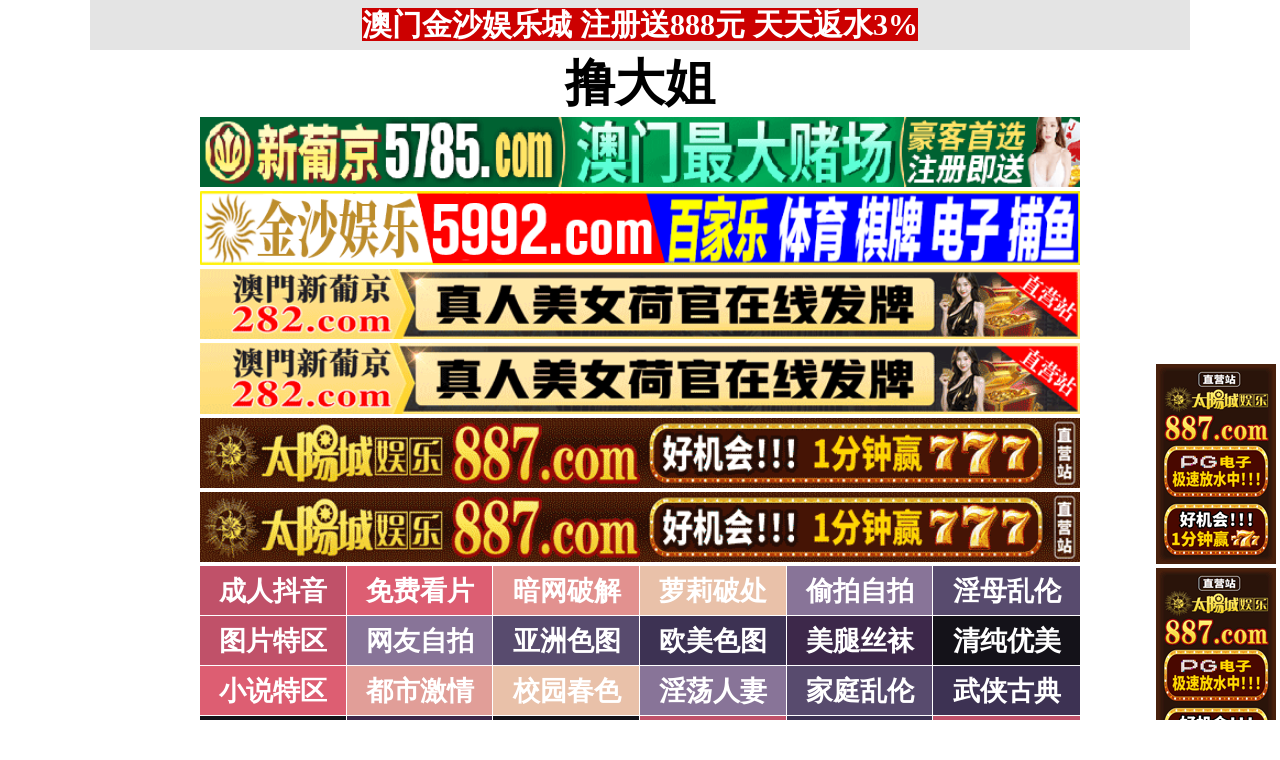

--- FILE ---
content_type: text/html; charset=utf-8
request_url: http://www.btsax.pw/yrki-6.html
body_size: 4153
content:
<!DOCTYPE html PUBLIC "-//W3C//DTD XHTML 1.0 Strict//EN" "http://www.w3.org/TR/xhtml1/DTD/xhtml1-strict.dtd">
<html xmlns="http://www.w3.org/1999/xhtml">
<head>
<meta http-equiv="Content-Type" content="text/html; charset=UTF-8" />
<Meta http-equiv="Content-Language" Content="zh-CN">
<META name = "copyright" content = "本站版权归属撸大姐所有。All Rights Reserved">
<META name = "Author" content = "撸大姐,撸大姐">
<META name = "distribution" content = "global">
<Meta name="Robots" Content="All">
<title>网友自拍_1页_撸大姐</title>
<META name = "Keywords" content = "">
<META name = "Description" content = "">
<link type="text/css" rel="stylesheet" href="/static/template/2021/style.css" />
 </head>

 <body>

<div class="topbody"> 
 
  <div id="sitebody"> 
   <div id="header">
    
<span id="tnoticegg"></span>
<div class="topnotice"><span id="top_notice"></span></div>
   </div> 


<div id="sidebar_left">
<div class="l1">
<span id="sidebar_left_gg"></span>
</div>
</div> 



<div id="sidebar_right">
<div class="r1">
<span id="sidebar_right_gg"></span>
</div>
</div> 




<div id="content">
<span id="logo_top_gg"></span>

<div class="logo"><a href="/">撸大姐</a></div>

<span id="menu_top_gg"></span>


<div class="table">

    <div class="row">
	<div class="cell color101"><a href="/yrki-101.html" target="_self">成人抖音</a></div>
    
        <div class="cell color102"><a href="/yrki-102.html" target="_self">免费看片</a></div>
    
        <div class="cell color103"><a href="/yrki-103.html" target="_self">暗网破解</a></div>
    
        <div class="cell color105"><a href="/yrki-105.html" target="_self">萝莉破处</a></div>
    
        <div class="cell color106"><a href="/yrki-106.html" target="_self">偷拍自拍</a></div>
    
        <div class="cell color107"><a href="/yrki-107.html" target="_self">淫母乱伦</a></div>
    
</div>

    <div class="row">
	<div class="cell color1"><a href="/yrki-1.html" target="_self">图片特区</a></div>
    
        <div class="cell color6"><a href="/yrki-6.html" target="_self">网友自拍</a></div>
    
        <div class="cell color7"><a href="/yrki-7.html" target="_self">亚洲色图</a></div>
    
        <div class="cell color8"><a href="/yrki-8.html" target="_self">欧美色图</a></div>
    
        <div class="cell color9"><a href="/yrki-9.html" target="_self">美腿丝袜</a></div>
    
        <div class="cell color10"><a href="/yrki-10.html" target="_self">清纯优美</a></div>
    
</div>

    <div class="row">
	<div class="cell color2"><a href="/yrki-2.html" target="_self">小说特区</a></div>
    
        <div class="cell color14"><a href="/yrki-14.html" target="_self">都市激情</a></div>
    
        <div class="cell color15"><a href="/yrki-15.html" target="_self">校园春色</a></div>
    
        <div class="cell color16"><a href="/yrki-16.html" target="_self">淫荡人妻</a></div>
    
        <div class="cell color17"><a href="/yrki-17.html" target="_self">家庭乱伦</a></div>
    
        <div class="cell color18"><a href="/yrki-18.html" target="_self">武侠古典</a></div>
    
</div>

    <div class="row">
	<div class="cell color120"><a href="/yrki-120.html" target="_self">小说专区</a></div>
    
        <div class="cell color19"><a href="/yrki-19.html" target="_self">性爱技巧</a></div>
    
        <div class="cell color20"><a href="/yrki-20.html" target="_self">长编小说</a></div>
    
        <div class="cell color21"><a href="/yrki-21.html" target="_self">情色笑话</a></div>
    
        <div class="cell color158"><a href="/yrki-158.html" target="_self">经验故事</a></div>
    
        <div class="cell color121"><a href="/yrki-121.html" target="_self">情色应用</a></div>
    
</div>

    <div class="row">
	<div class="cell color3"><a href="/hits-3.html" target="_self">性爱之旅</a></div>
    
        <div class="cell color22"><a href="/hits-22.html" target="_self">日本无码</a></div>
    
        <div class="cell color28"><a href="/hits-28.html" target="_self">日本有码</a></div>
    
        <div class="cell color157"><a href="/hits-157.html" target="_self">中文字幕</a></div>
    
        <div class="cell color24"><a href="/hits-24.html" target="_self">亚洲国产</a></div>
    
        <div class="cell color25"><a href="/hits-25.html" target="_self">欧美性爱</a></div>
    
</div>

    <div class="row">
	<div class="cell color4"><a href="/hits-4.html" target="_self">在线电影</a></div>
    
        <div class="cell color29"><a href="/hits-29.html" target="_self">强暴迷奸</a></div>
    
        <div class="cell color26"><a href="/hits-26.html" target="_self">三级伦理</a></div>
    
        <div class="cell color33"><a href="/hits-33.html" target="_self">ＳＭ另类</a></div>
    
        <div class="cell color32"><a href="/hits-32.html" target="_self">怀旧老片</a></div>
    
        <div class="cell color36"><a href="/hits-36.html" target="_self">坚屏视频</a></div>
    
</div>

    <div class="row">
	<div class="cell color51"><a href="/hits-51.html" target="_self">高级专区</a></div>
    
        <div class="cell color37"><a href="/hits-37.html" target="_self">自拍短片</a></div>
    
        <div class="cell color53"><a href="/hits-53.html" target="_self">情色有声</a></div>
    
        <div class="cell color69"><a href="/hits-69.html" target="_self">萝莉白丝</a></div>
    
        <div class="cell color70"><a href="/hits-70.html" target="_self">学生裸贷</a></div>
    
        <div class="cell color71"><a href="/hits-71.html" target="_self">酒醉迷奸</a></div>
    
</div>

    <div class="row">
	<div class="cell color5"><a href="/yrki-5.html" target="_self">ＢＴ磁力</a></div>
    
        <div class="cell color38"><a href="/yrki-38.html" target="_self">亚洲无码</a></div>
    
        <div class="cell color39"><a href="/yrki-39.html" target="_self">亚洲有码</a></div>
    
        <div class="cell color40"><a href="/yrki-40.html" target="_self">欧美无码</a></div>
    
        <div class="cell color41"><a href="/yrki-41.html" target="_self">国产无码</a></div>
    
        <div class="cell color42"><a href="/yrki-42.html" target="_self">国产三级</a></div>
    
</div>

    <div class="row">
	<div class="cell color156"><a href="/yrki-156.html" target="_self">特别资源</a></div>
    
        <div class="cell color11"><a href="/yrki-11.html" target="_self">熟女乱伦</a></div>
    
        <div class="cell color12"><a href="/yrki-12.html" target="_self">卡通动漫</a></div>
    
        <div class="cell color13"><a href="/yrki-13.html" target="_self">变态另类</a></div>
    
        <div class="cell color43"><a href="/yrki-43.html" target="_self">探花密料</a></div>
    
        <div class="cell color44"><a href="/yrki-44.html" target="_self">星空传媒</a></div>
    
</div>

</div>



<script>
function setTarget() {
  var len = arguments.length;
  for (var i = 0; i < len; i++) {
    var c = document.getElementsByClassName("color" + arguments[i]);
    if (typeof (c) == "undefined" || !c.length) {
      continue;
    }
    var d = c[0].getElementsByTagName("a");
    if (typeof (d) == "undefined" || !d.length) {
      continue;
    }
    d[0].target = "_blank";
  }
}

setTarget(3,4,5,36,43,44,51,69,70,71,82,83,84,85,86,87,91,92,93,94,95,96,101,102,103,104,105,106,107,111,112,113,114,115,116,121,129,130,131,132,133,134,138,139,140,141,142,143,147,148,149,150,151,152,156,158,159,160,161,162,163,164,166,167,168,169,170,171);
</script>



<div class="clearfloat1"></div>



<span id="menu_bottom_gg"></span>



<div class="titletable">
  <div class="titletablename">
  
    <div class="cell3 colorlmtop">&nbsp;&nbsp;网友自拍&nbsp;🔞&nbsp;&nbsp;</div>
  
  </div>


  <div class="titletablediv">



    <div class="titletablerow">
      <div class="titletablecell titletablegreen"><a target="_blank" href="https://4545lj1225.mtvqnf.cn/?cid=1122768">玩归玩，闹归闹，该打炮时得打炮啊！超真实超甜的一对情侣 [26p]</a></div>
      <div class="titletablecell titletableblue">01-15</div>
    </div>
    <div class="titletablerow">
      <div class="titletablecell titletablegreen"><a target="_blank" style="color: #0000FF;" href="https://27pm3.com">万部3D高清无码成人爽片,点击进入观看！</a></div>
      <div class="titletablecell titletableblue">01-15</div>
    </div>
    <div class="titletablerow">
      <div class="titletablecell titletablegreen"><a target="_blank" href="https://27pm3.com">夫妻双飞档，纹身大哥玩弄姐妹花，全程露脸大秀啪啪 [25p]</a></div>
      <div class="titletablecell titletableblue">01-15</div>
    </div>

    </div>








<div class="titletablerow">
      <div class="titletablecell titletablegreen"><a href="/nneg-1677687.html" target="_self">我的女神别人的精盆 十三</a></div>
      <div class="titletablecell titletableblue">01-13</div>
    </div>
<div class="titletablerow">
      <div class="titletablecell titletablegreen"><a href="/nneg-1677686.html" target="_self">人妻杀手叔叔温泉大战出轨良家小少妇.水很多</a></div>
      <div class="titletablecell titletableblue">01-13</div>
    </div>
<div class="titletablerow">
      <div class="titletablecell titletablegreen"><a href="/nneg-1677685.html" target="_self">排卵期无套抽插肥鲍鱼白汤多</a></div>
      <div class="titletablecell titletableblue">01-13</div>
    </div>
<div class="titletablerow">
      <div class="titletablecell titletablegreen"><a href="/nneg-1677684.html" target="_self">看一眼就知道是良家少妇</a></div>
      <div class="titletablecell titletableblue">01-13</div>
    </div>
<div class="titletablerow">
      <div class="titletablecell titletablegreen"><a href="/nneg-1677683.html" target="_self">被生活所迫，决定下海了</a></div>
      <div class="titletablecell titletableblue">01-13</div>
    </div>
<div class="titletablerow">
      <div class="titletablecell titletablegreen"><a href="/nneg-1677682.html" target="_self">高质量混血大学做爱，喜欢刚勐，我有点扛不住</a></div>
      <div class="titletablecell titletableblue">01-13</div>
    </div>
<div class="titletablerow">
      <div class="titletablecell titletablegreen"><a href="/nneg-1677681.html" target="_self">短发大黑骚B很骚</a></div>
      <div class="titletablecell titletableblue">01-13</div>
    </div>
<div class="titletablerow">
      <div class="titletablecell titletablegreen"><a href="/nneg-1677680.html" target="_self">分享一个保持联系好几年的炮友</a></div>
      <div class="titletablecell titletableblue">01-13</div>
    </div>
<div class="titletablerow">
      <div class="titletablecell titletablegreen"><a href="/nneg-1677679.html" target="_self">和闷骚同事出差两天，事办完就在宾馆呆了两天，内射了两天</a></div>
      <div class="titletablecell titletableblue">01-13</div>
    </div>
<div class="titletablerow">
      <div class="titletablecell titletablegreen"><a href="/nneg-1677678.html" target="_self">平日斯文的媳妇带我去开房庆生，惊喜连连</a></div>
      <div class="titletablecell titletableblue">01-13</div>
    </div>
<div class="titletablerow">
      <div class="titletablecell titletablegreen"><a href="/nneg-1677677.html" target="_self">小妹求爱中</a></div>
      <div class="titletablecell titletableblue">01-13</div>
    </div>
<div class="titletablerow">
      <div class="titletablecell titletablegreen"><a href="/nneg-1677676.html" target="_self">服务温馨技术就是好</a></div>
      <div class="titletablecell titletableblue">01-13</div>
    </div>
<div class="titletablerow">
      <div class="titletablecell titletablegreen"><a href="/nneg-1677675.html" target="_self">和少妇情人开房啪啪</a></div>
      <div class="titletablecell titletableblue">01-13</div>
    </div>
<div class="titletablerow">
      <div class="titletablecell titletablegreen"><a href="/nneg-1677674.html" target="_self">很久没有发新帖了，发个帖结交点朋友</a></div>
      <div class="titletablecell titletableblue">01-13</div>
    </div>
<div class="titletablerow">
      <div class="titletablecell titletablegreen"><a href="/nneg-1677673.html" target="_self">大家喜欢腿还是胸部呢</a></div>
      <div class="titletablecell titletableblue">01-13</div>
    </div>
<div class="titletablerow">
      <div class="titletablecell titletablegreen"><a href="/nneg-1677672.html" target="_self">没有男人也可以自己发骚玩的小骚货，露脸</a></div>
      <div class="titletablecell titletableblue">01-13</div>
    </div>
<div class="titletablerow">
      <div class="titletablecell titletablegreen"><a href="/nneg-1677671.html" target="_self">调教好的骚前女友，热爱漏出</a></div>
      <div class="titletablecell titletableblue">01-13</div>
    </div>
<div class="titletablerow">
      <div class="titletablecell titletablegreen"><a href="/nneg-1677670.html" target="_self">旅馆偷情</a></div>
      <div class="titletablecell titletableblue">01-13</div>
    </div>
<div class="titletablerow">
      <div class="titletablecell titletablegreen"><a href="/nneg-1677669.html" target="_self">身材不错的美女骚逼都草黑了</a></div>
      <div class="titletablecell titletableblue">01-13</div>
    </div>
<div class="titletablerow">
      <div class="titletablecell titletablegreen"><a href="/nneg-1677668.html" target="_self">多样性自拍也爱含捻</a></div>
      <div class="titletablecell titletableblue">01-13</div>
    </div>
<div class="titletablerow">
      <div class="titletablecell titletablegreen"><a href="/nneg-1677667.html" target="_self">学高为师木瓜乳，身正为范我腿长</a></div>
      <div class="titletablecell titletableblue">01-13</div>
    </div>
<div class="titletablerow">
      <div class="titletablecell titletablegreen"><a href="/nneg-1677666.html" target="_self">性感人妻都被干出白浆了</a></div>
      <div class="titletablecell titletableblue">01-13</div>
    </div>



  </div>
</div>




  <div class="divpage">
    <div class="divpagerow">
	<div class="divpagecell divpagecolor">分页</div>


<div class="divpagecell divpagecolorcurrent">1</div>
	
		<div class="divpagecell divpagecolor"><a href="/yrki-6-2.html">2</a></div>
    
		<div class="divpagecell divpagecolor"><a href="/yrki-6-3.html">3</a></div>
    
		<div class="divpagecell divpagecolor"><a href="/yrki-6-4.html">4</a></div>
    
		<div class="divpagecell divpagecolor"><a href="/yrki-6-5.html">5</a></div>
    
<div class="divpagecell divpagecolor"><a href="/yrki-6-2.html">>></a></div>
<div class="divpagecell divpagecolor"><a href="/yrki-6-455.html">尾页</a></div>

    </div>
  </div>




<div class="clearfloat"></div>


<span id="page_bottom_top_gg"></span>



<div class="table2">
  <div class="row2">
    <div class="cell3 colorlmtop2">&nbsp;&nbsp;商家联盟排行榜&nbsp;👍&nbsp;&nbsp;</div>
  </div>
<span id="page_bottom_link_gg"></span>
</div>



<span id="page_bottom_bottom_gg"></span>











<div class="copyright">警告：本站含有成人内容，未满18岁者请勿进入，否则后果自负！<br>WARNING: This Site Contains Adult Contents, No Entry For Less Than 18-Years-Old !<br><br>
郑重声明：我们立足于美利坚合众国，对美利坚合众国华人服务，未经授权禁止复制或建立镜像，请未成年网友自觉 离开！本站内容收录于世界各地，如果您发现本站的某些影片内容不合适，或者某些影片侵犯了您的的版权，请联系我们删除影片。 <br><br><b>Copyright © <a class="copyrightlink" target="_self" href="//www.btsax.pw/">撸大姐</a> All Rights Reserved.</b> 友情链接：<a class="copyrightlink" target="_blank" href="http://www.oatcyo.org/">我的性地</a> </div>


</div>
 


<div id="footer"></div>


</div>

</div> 





 <script src="https://libs.baidu.com/jquery/1.11.1/jquery.min.js"></script>
<script src="/static/js/floatdivpiaofu.js"></script>


<script src="/static/js/a12102025.js" type="text/javascript"></script>
<script src="/static/js/pf18122021_1.js" type="text/javascript"></script>
<script src="/static/js/pf18122021_2.js" type="text/javascript"></script>


<span style="display:none"><script src="/static/count/tj.js" type="text/javascript"></script></span>



<script type="text/javascript" src="/static/template/2021/jquery.lazyload.min.js"></script>
<script type="text/javascript">
$(function(){$("img").lazyload({effect:"fadeIn",event:"scrollstop",failurelimit:0,})});
</script> 

 </body>
</html>

--- FILE ---
content_type: text/javascript; charset=utf-8
request_url: http://www.btsax.pw/static/js/a12102025.js
body_size: 2787
content:
(function(){

//span_ed0//span_ed0
//顶部730px随机图片广告
var html='';
var $=function(id){return document.getElementById(id);}
var tips = new Array(3);
tips[0] = '<div align="center"><a target="_blank" href="http://tikotok-6801-iq.japanwest.cloudapp.azure.com/x7gn.html"><img border="0" src="https://7r1i.com/static/pic/n_v21ea095c17f674c13b6a20380f8d62fa6.gif" width="730" height="68"></a></div>';
tips[1] = '<div align="center"><a target="_blank" href="空"><img border="0" src="https://7r1i.com/static/pic/n_v28f892d8833b944d7963cbae1ef60cffa.gif" width="730" height="68"></a></div>';
tips[2] = '<div align="center"><a target="_blank" href="http://lbs06-1618115908.ap-east-1.elb.amazonaws.com/ok888.html"><img border="0" src="https://7r1i.com/static/pic/960-60555.gif" width="730" height="68"></a></div>';
var index = Math.floor(Math.random() * tips.length);
if($("span_ed0")!=null) $("span_ed0").innerHTML = tips[index];

//top_notice
//最顶部随机通告
var html='';
var $=function(id){return document.getElementById(id);}
var topnotice = new Array(5);
topnotice[0] = '<span style="background-color: #CC0000"><font color="#FFFFFF">请牢记本站最新网址 7a7c.com 👈</font></span>';
topnotice[1] = '<a target="_blank" href="/static/lenovo/2021/tz/ref.html"><span style="background-color: #CC0000"><font color="#FFFFFF"> 开始就质疑有摄像头 搞了一半被发现了 </font></span></a>';
topnotice[2] = '<a target="_blank" href="https://27pm3.com"><span style="background-color: #CC0000"><font color="#FFFFFF"> 模特直播 释放你最原始的欲望 </font></span></a>';
topnotice[3] = '<a target="_blank" href="https://27pm3.com"><span style="background-color: #CC0000"><font color="#FFFFFF"> 亲身体验了一把同城约炮APP的经验 </font></span></a>';
topnotice[4] = '<a target="_blank" href="http://tikotok-6801-iq.japanwest.cloudapp.azure.com/x7gn.html"><span style="background-color: #CC0000"><font color="#FFFFFF"> 澳门金沙娱乐城 注册送888元 天天返水3% </font></span></a>';

var index = Math.floor(Math.random() * topnotice.length);
if($("top_notice")!=null) $("top_notice").innerHTML = topnotice[index];


//tnoticegg
//最顶部广告
html = '<!--<div class="tnoticeg2"><a target="_blank" href="https://777199jj.com:61016">《澳门新葡京》注册送666元 --想致富-点击进入 ——首存返利100元</a></div>-->';
if($("tnoticegg")!=null) $("tnoticegg").innerHTML = html;


//logo_top_gg
//Logo上面广告
html = '';
if($("logo_top_gg")!=null) $("logo_top_gg").innerHTML = html;


var domain = document.domain;
var mySet = new Set(["mmff70.com", "www.mmff70.com", "mmff24.com", "www.mmff24.com", "mmff78.com", "www.mmff78.com", "nnhuody.com", "www.nnhuody.com", "oono18.com", "www.oono18.com", "qqswa.com", "www.qqswa.com", "yysstt.com", "www.yysstt.com", "mmf330.com", "www.mmf330.com", "sccze.com", "www.sccze.com", "syl67.com", "www.syl67.com", "www.mmak.link", "mmak.link"]);
if (mySet.has(domain)){
//menu_top_gg
//指定域名导航上面广告
html = '<!--1--><a href="http://lbs06-1618115908.ap-east-1.elb.amazonaws.com/ok888.html" target="_blank"><img src="https://7r1i.com/static/pic/960-60555.gif" width="100%"/></a><!--2--><a href="http://tikotok-6801-iq.japanwest.cloudapp.azure.com/x7gn.html" target="_blank"><img src="https://7r1i.com/static/pic/55e7385.gif" width="100%"/></a><!--9--><a href="https://282lj0111.rzmcyk.cn/?cid=9298171" target="_blank"><img src="https://img.alicdn.com/imgextra/i3/4183327079/O1CN01kGEs0622AErRqG8K6_!!4183327079.gif" width="100%"/></a><!--9--><a href="https://282lj0111.rzmcyk.cn/?cid=9298171" target="_blank"><img src="https://img.alicdn.com/imgextra/i3/4183327079/O1CN01kGEs0622AErRqG8K6_!!4183327079.gif" width="100%"/></a><!--9--><a href="https://vvcc8870111167.ntzqjx.com/?cid=7523574" target="_blank"><img src="https://img.alicdn.com/imgextra/i1/4183327079/O1CN01A8XEHM22AErWZm9Gv_!!4183327079.gif" width="100%"/></a><!--9--><a href="https://vvcc8870111167.ntzqjx.com/?cid=7523574" target="_blank"><img src="https://img.alicdn.com/imgextra/i1/4183327079/O1CN01A8XEHM22AErWZm9Gv_!!4183327079.gif" width="100%"/></a>';
if($("menu_top_gg")!=null) $("menu_top_gg").innerHTML = html;

//menu_bottom_gg
//导航下面广告
html = '<!--<a href="空" target="_blank"><img src="https://7r1i.com/static/webp/qwerqwds.webp" width="100%"/></a><a href=空" target="_blank"><img src="https://7r1i.com/static/webp/qwerqwds.webp" width="100%"/></a>-->';
if($("menu_bottom_gg")!=null) $("menu_bottom_gg").innerHTML = html;

}else{

//menu_top_gg
//指定域名导航上面广告
html = '<!--1--><a href="http://lbs06-1618115908.ap-east-1.elb.amazonaws.com/ok888.html" target="_blank"><img src="https://7r1i.com/static/pic/960-60555.gif" width="100%"/></a><!--2--><a href="http://tikotok-6801-iq.japanwest.cloudapp.azure.com/x7gn.html" target="_blank"><img src="https://7r1i.com/static/pic/55e7385.gif" width="100%"/></a><!--9--><a href="https://282lj0111.rzmcyk.cn/?cid=9298171" target="_blank"><img src="https://img.alicdn.com/imgextra/i3/4183327079/O1CN01kGEs0622AErRqG8K6_!!4183327079.gif" width="100%"/></a><!--9--><a href="https://282lj0111.rzmcyk.cn/?cid=9298171" target="_blank"><img src="https://img.alicdn.com/imgextra/i3/4183327079/O1CN01kGEs0622AErRqG8K6_!!4183327079.gif" width="100%"/></a><!--9--><a href="https://vvcc8870111167.ntzqjx.com/?cid=7523574" target="_blank"><img src="https://img.alicdn.com/imgextra/i1/4183327079/O1CN01A8XEHM22AErWZm9Gv_!!4183327079.gif" width="100%"/></a><!--9--><a href="https://vvcc8870111167.ntzqjx.com/?cid=7523574" target="_blank"><img src="https://img.alicdn.com/imgextra/i1/4183327079/O1CN01A8XEHM22AErWZm9Gv_!!4183327079.gif" width="100%"/></a>';
if($("menu_top_gg")!=null) $("menu_top_gg").innerHTML = html;

//menu_bottom_gg
//导航下面广告
html = '<!--<a href="空" target="_blank"><img src="https://7r1i.com/static/webp/qwerqwds.webp" width="100%"/></a><a href=空" target="_blank"><img src="https://7r1i.com/static/webp/qwerqwds.webp" width="100%"/></a>-->';
if($("menu_bottom_gg")!=null) $("menu_bottom_gg").innerHTML = html;

}

//sidebar_left_gg
//左对联广告
html = '<!--<a target="_blank" href="空"><img style="margin: 0 auto;" border="0" src="https://7r1i.com/static/pic/712p.gif"><img style="margin: 0 auto;" border="0" src="https://7r1i.com/static/pic/712p.gif"></a>--><!--<a target="_blank" href="空"><img style="margin: 0 auto;" border="0" src="https://imagses.com/i/2025/08/28/110319.gif"><img style="margin: 0 auto;" border="0" src="https://imagses.com/i/2025/08/28/110319.gif"><img style="margin: 0 auto;" border="0" src="https://imagses.com/i/2025/08/28/110319.gif"></a>-->';
if($("sidebar_left_gg")!=null) $("sidebar_left_gg").innerHTML = html;

//sidebar_right_gg
//右对联广告
html = '<img style="margin: 0 auto;" border="0" src="https://7r1i.com/static/pic/dot.gif" height="300" ><a target="_blank" href="https://vvcc8870111167.ntzqjx.com/?cid=7523574"><img style="margin: 0 auto;" border="0" src="https://img.alicdn.com/imgextra/i3/4183327079/O1CN01tPkZ5422AErW5Lpe3_!!4183327079.gif"></a><a target="_blank" href="https://vvcc8870111167.ntzqjx.com/?cid=7523574"><img style="margin: 0 auto;" border="0" src="https://img.alicdn.com/imgextra/i3/4183327079/O1CN01tPkZ5422AErW5Lpe3_!!4183327079.gif"></a>';
if($("sidebar_right_gg")!=null) $("sidebar_right_gg").innerHTML = html;

//content_top_gg
//内容页帖子上面美女小图片广告
html = '<div class="titletablerow"><div class="titletablecell7 titletablegreen7"><a target="_blank"href="/static/lenovo/2021/tz/ref.html"><img style="margin: 0 auto;"border="0"src="/static/lenovo/2021/contentggpic/girlpic1.jpg"width="100%"></a></div><div class="titletablecell7 titletablegreen7"><a target="_blank"href="/static/lenovo/2021/tz/ref.html"><img style="margin: 0 auto;"border="0"src="/static/lenovo/2021/contentggpic/girlpic2.jpg"width="100%"></a></div><div class="titletablecell7 titletablegreen7"><a target="_blank"href="/static/lenovo/2021/tz/ref.html"><img style="margin: 0 auto;"border="0"src="/static/lenovo/2021/contentggpic/girlpic3.jpg"width="100%"></a></div><div class="titletablecell7 titletablegreen7"><a target="_blank"href="/static/lenovo/2021/tz/ref.html"><img style="margin: 0 auto;"border="0"src="/static/lenovo/2021/contentggpic/girlpic4.jpg"width="100%"></a></div><div class="titletablecell7 titletablegreen7"><a target="_blank"href="/static/lenovo/2021/tz/ref.html"><img style="margin: 0 auto;"border="0"src="/static/lenovo/2021/contentggpic/girlpic5.jpg"width="100%"></a></div><div class="titletablecell7 titletablegreen7"><a target="_blank"href="/static/lenovo/2021/tz/ref.html"><img style="margin: 0 auto;"border="0"src="/static/lenovo/2021/contentggpic/girlpic6.jpg"width="100%"></a></div><div class="titletablecell7 titletablegreen7"><a target="_blank"href="/static/lenovo/2021/tz/ref.html"><img style="margin: 0 auto;"border="0"src="/static/lenovo/2021/contentggpic/girlpic7.jpg"width="100%"></a></div><div class="titletablecell7 titletablegreen7"><a target="_blank"href="/static/lenovo/2021/tz/ref.html"><img style="margin: 0 auto;"border="0"src="/static/lenovo/2021/contentggpic/girlpic8.jpg"width="100%"></a></div></div><!--<div class="titletablerow"><div class="titletablecell7 titletablegreen7"><a target="_blank" href="空"><font color="#FFFFFF"><span style="background-color: #6600CC">海角乱伦社区，最大原创乱伦平台</span></font></a></div></div>-->';
if($("content_top_gg")!=null) $("content_top_gg").innerHTML = html;

//content_bottom_gg
//内容页帖子下面美女小图片广告
html = '<div class="titletablerow"><div class="titletablecell7 titletablegreen7"><a target="_blank"href="/static/lenovo/2021/tz/ref.html"><img style="margin: 0 auto;"border="0"src="/static/lenovo/2021/contentggpic/girlpic9.jpg"width="100%"></a></div><div class="titletablecell7 titletablegreen7"><a target="_blank"href="/static/lenovo/2021/tz/ref.html"><img style="margin: 0 auto;"border="0"src="/static/lenovo/2021/contentggpic/girlpic10.jpg"width="100%"></a></div><div class="titletablecell7 titletablegreen7"><a target="_blank"href="/static/lenovo/2021/tz/ref.html"><img style="margin: 0 auto;"border="0"src="/static/lenovo/2021/contentggpic/girlpic11.jpg"width="100%"></a></div><div class="titletablecell7 titletablegreen7"><a target="_blank"href="/static/lenovo/2021/tz/ref.html"><img style="margin: 0 auto;"border="0"src="/static/lenovo/2021/contentggpic/girlpic12.jpg"width="100%"></a></div><div class="titletablecell7 titletablegreen7"><a target="_blank"href="/static/lenovo/2021/tz/ref.html"><img style="margin: 0 auto;"border="0"src="/static/lenovo/2021/contentggpic/girlpic13.jpg"width="100%"></a></div><div class="titletablecell7 titletablegreen7"><a target="_blank"href="/static/lenovo/2021/tz/ref.html"><img style="margin: 0 auto;"border="0"src="/static/lenovo/2021/contentggpic/girlpic14.jpg"width="100%"></a></div><div class="titletablecell7 titletablegreen7"><a target="_blank"href="/static/lenovo/2021/tz/ref.html"><img style="margin: 0 auto;"border="0"src="/static/lenovo/2021/contentggpic/girlpic15.jpg"width="100%"></a></div><div class="titletablecell7 titletablegreen7"><a target="_blank"href="/static/lenovo/2021/tz/ref.html"><img style="margin: 0 auto;"border="0"src="/static/lenovo/2021/contentggpic/girlpic16.jpg"width="100%"></a></div></div>';
if($("content_bottom_gg")!=null) $("content_bottom_gg").innerHTML = html;

//page_bottom_top_gg
//底部上面广告
html = '<!--1--><a target="_blank" href="https://27pm3.com"><img src="https://7r1i.com/static/webp/1157231_1630854492.webp" width="100%"/></a>';
if($("page_bottom_top_gg")!=null) $("page_bottom_top_gg").innerHTML = html;

//page_bottom_bottom_gg
//底部下面广告
html = '';
if($("page_bottom_bottom_gg")!=null) $("page_bottom_bottom_gg").innerHTML = html;

//page_bottom_link_gg
//GG商链接广告
html = '<div class="row2"><!--1--><!--2--><div class="cell2 colorlm20"><a class="linklm" target="_blank" href="http://hupisq.com/">【无敌涩综合】</a></div><!--4--><!--5--></div><div class="row2"><!--7--><div class="cell2 colorlm20"><a class="linklm" target="_blank" href="http://lbs06-1618115908.ap-east-1.elb.amazonaws.com/ok888.html">新葡京澳门</a></div><!--8--><div class="cell2 colorlm20"><a class="linklm" target="_blank" href="https://www.v98821.com/?at=7855">澳门威尼斯</a></div><div class="cell2 colorlm20"><a class="linklm" target="_blank" href="https://7416291.com:8663?register=1">【开元棋牌】</a></div></div><div class="row2"><!--11--><div class="cell2 colorlm20"><a class="linklm" target="_blank" href="https://282lj0111.rzmcyk.cn/?cid=9298171">【开元棋牌】</a></div><!--15--></div><div class="row2"><!--16--><!--17--><!--18--><!--19--><!--20--></div><div class="row2"><!--21--><div class="cell2 colorlm20"><a class="linklm" target="_blank" href="https://vvcc8870111167.ntzqjx.com/?cid=7523574">太阳城娱乐</a></div><!--21--><div class="cell2 colorlm20"><a class="linklm" target="_blank" href="http://tikotok-6801-iq.japanwest.cloudapp.azure.com/x7gn.html">金沙娱乐城</a></div><!--22--><div class="cell2 colorlm20"><a class="linklm" target="_blank" href="https://27pm3.com">群p大秀</a></div><!--24--><!--25--></div>';
if($("page_bottom_link_gg")!=null) $("page_bottom_link_gg").innerHTML = html;


//span_ed16
html = '<a target="_blank" href="https://27pm3.com">大学城宾馆开房激情爱爱的大学生</a>';
if($("span_ed16")!=null) $("span_ed16").innerHTML = html;

//span_ed17
html = '<!--<a target="_blank" href="空">全国支持600+城市空降,同城约啪,全国小妹,在线匹配!😍</a>-->';
if($("span_ed17")!=null) $("span_ed17").innerHTML = html;

//span_ed18
html = '<!--<a target="_blank" href="空">成人抖音 免费看片 暗网破解 萝莉破处 偷拍自拍 淫母乱伦</a>-->';
if($("span_ed18")!=null) $("span_ed18").innerHTML = html;

//span_ed19
html = '<!--<a target="_blank" href="空">免费约炮,同城约炮,学生少妇,双飞姐妹,附近上门,帝王享受</a>-->';
if($("span_ed19")!=null) $("span_ed19").innerHTML = html;

//span_ed20
html = '<!--<a target="_blank" href="空">极品骚货模特宽衣解带，最后狠狠爆操她</a>-->';
if($("span_ed20")!=null) $("span_ed20").innerHTML = html;

//span_ed21
html = '<!--<a target="_blank" href="空">KTV带走一枚公主，年轻啊，毛也很秀气</a>-->';
if($("span_ed21")!=null) $("span_ed21").innerHTML = html;

})()